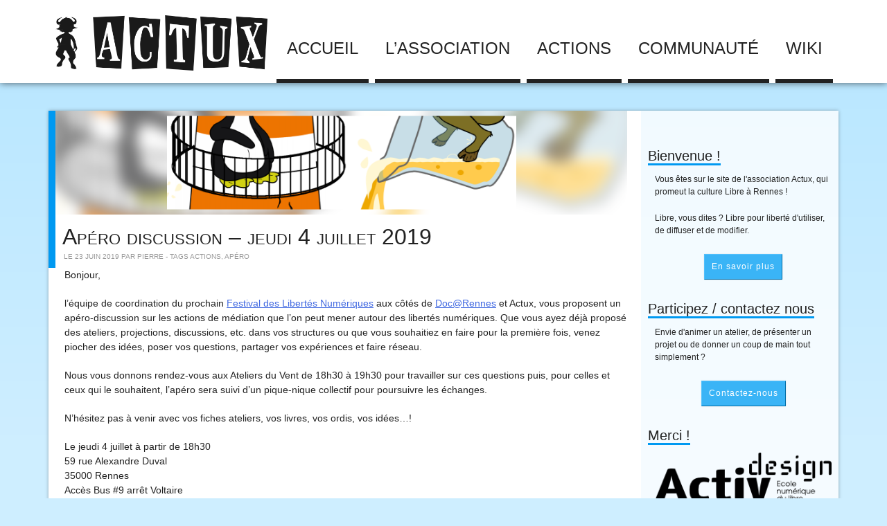

--- FILE ---
content_type: text/html; charset=UTF-8
request_url: https://actux.eu.org/2019/06/apero-discussion-jeudi-4-juillet-2019/
body_size: 7535
content:
<!DOCTYPE html>
<html lang="fr-FR">
<head>
    <meta charset="UTF-8">
    <meta name="viewport" content="width=device-width, initial-scale=1">
    <link rel="profile" href="http://gmpg.org/xfn/11">
    <link rel="pingback" href="https://actux.eu.org/xmlrpc.php">

    <title>Apéro discussion &#8211; jeudi 4 juillet 2019 &#8211; Actux</title>
<meta name='robots' content='max-image-preview:large' />
<link rel="alternate" type="application/rss+xml" title="Actux &raquo; Flux" href="https://actux.eu.org/feed/" />
<link rel="alternate" type="application/rss+xml" title="Actux &raquo; Flux des commentaires" href="https://actux.eu.org/comments/feed/" />
<link rel="alternate" title="oEmbed (JSON)" type="application/json+oembed" href="https://actux.eu.org/wp-json/oembed/1.0/embed?url=https%3A%2F%2Factux.eu.org%2F2019%2F06%2Fapero-discussion-jeudi-4-juillet-2019%2F" />
<link rel="alternate" title="oEmbed (XML)" type="text/xml+oembed" href="https://actux.eu.org/wp-json/oembed/1.0/embed?url=https%3A%2F%2Factux.eu.org%2F2019%2F06%2Fapero-discussion-jeudi-4-juillet-2019%2F&#038;format=xml" />
<style id='wp-img-auto-sizes-contain-inline-css' type='text/css'>
img:is([sizes=auto i],[sizes^="auto," i]){contain-intrinsic-size:3000px 1500px}
/*# sourceURL=wp-img-auto-sizes-contain-inline-css */
</style>
<style id='wp-emoji-styles-inline-css' type='text/css'>

	img.wp-smiley, img.emoji {
		display: inline !important;
		border: none !important;
		box-shadow: none !important;
		height: 1em !important;
		width: 1em !important;
		margin: 0 0.07em !important;
		vertical-align: -0.1em !important;
		background: none !important;
		padding: 0 !important;
	}
/*# sourceURL=wp-emoji-styles-inline-css */
</style>
<style id='wp-block-library-inline-css' type='text/css'>
:root{--wp-block-synced-color:#7a00df;--wp-block-synced-color--rgb:122,0,223;--wp-bound-block-color:var(--wp-block-synced-color);--wp-editor-canvas-background:#ddd;--wp-admin-theme-color:#007cba;--wp-admin-theme-color--rgb:0,124,186;--wp-admin-theme-color-darker-10:#006ba1;--wp-admin-theme-color-darker-10--rgb:0,107,160.5;--wp-admin-theme-color-darker-20:#005a87;--wp-admin-theme-color-darker-20--rgb:0,90,135;--wp-admin-border-width-focus:2px}@media (min-resolution:192dpi){:root{--wp-admin-border-width-focus:1.5px}}.wp-element-button{cursor:pointer}:root .has-very-light-gray-background-color{background-color:#eee}:root .has-very-dark-gray-background-color{background-color:#313131}:root .has-very-light-gray-color{color:#eee}:root .has-very-dark-gray-color{color:#313131}:root .has-vivid-green-cyan-to-vivid-cyan-blue-gradient-background{background:linear-gradient(135deg,#00d084,#0693e3)}:root .has-purple-crush-gradient-background{background:linear-gradient(135deg,#34e2e4,#4721fb 50%,#ab1dfe)}:root .has-hazy-dawn-gradient-background{background:linear-gradient(135deg,#faaca8,#dad0ec)}:root .has-subdued-olive-gradient-background{background:linear-gradient(135deg,#fafae1,#67a671)}:root .has-atomic-cream-gradient-background{background:linear-gradient(135deg,#fdd79a,#004a59)}:root .has-nightshade-gradient-background{background:linear-gradient(135deg,#330968,#31cdcf)}:root .has-midnight-gradient-background{background:linear-gradient(135deg,#020381,#2874fc)}:root{--wp--preset--font-size--normal:16px;--wp--preset--font-size--huge:42px}.has-regular-font-size{font-size:1em}.has-larger-font-size{font-size:2.625em}.has-normal-font-size{font-size:var(--wp--preset--font-size--normal)}.has-huge-font-size{font-size:var(--wp--preset--font-size--huge)}.has-text-align-center{text-align:center}.has-text-align-left{text-align:left}.has-text-align-right{text-align:right}.has-fit-text{white-space:nowrap!important}#end-resizable-editor-section{display:none}.aligncenter{clear:both}.items-justified-left{justify-content:flex-start}.items-justified-center{justify-content:center}.items-justified-right{justify-content:flex-end}.items-justified-space-between{justify-content:space-between}.screen-reader-text{border:0;clip-path:inset(50%);height:1px;margin:-1px;overflow:hidden;padding:0;position:absolute;width:1px;word-wrap:normal!important}.screen-reader-text:focus{background-color:#ddd;clip-path:none;color:#444;display:block;font-size:1em;height:auto;left:5px;line-height:normal;padding:15px 23px 14px;text-decoration:none;top:5px;width:auto;z-index:100000}html :where(.has-border-color){border-style:solid}html :where([style*=border-top-color]){border-top-style:solid}html :where([style*=border-right-color]){border-right-style:solid}html :where([style*=border-bottom-color]){border-bottom-style:solid}html :where([style*=border-left-color]){border-left-style:solid}html :where([style*=border-width]){border-style:solid}html :where([style*=border-top-width]){border-top-style:solid}html :where([style*=border-right-width]){border-right-style:solid}html :where([style*=border-bottom-width]){border-bottom-style:solid}html :where([style*=border-left-width]){border-left-style:solid}html :where(img[class*=wp-image-]){height:auto;max-width:100%}:where(figure){margin:0 0 1em}html :where(.is-position-sticky){--wp-admin--admin-bar--position-offset:var(--wp-admin--admin-bar--height,0px)}@media screen and (max-width:600px){html :where(.is-position-sticky){--wp-admin--admin-bar--position-offset:0px}}

/*# sourceURL=wp-block-library-inline-css */
</style><style id='global-styles-inline-css' type='text/css'>
:root{--wp--preset--aspect-ratio--square: 1;--wp--preset--aspect-ratio--4-3: 4/3;--wp--preset--aspect-ratio--3-4: 3/4;--wp--preset--aspect-ratio--3-2: 3/2;--wp--preset--aspect-ratio--2-3: 2/3;--wp--preset--aspect-ratio--16-9: 16/9;--wp--preset--aspect-ratio--9-16: 9/16;--wp--preset--color--black: #000000;--wp--preset--color--cyan-bluish-gray: #abb8c3;--wp--preset--color--white: #ffffff;--wp--preset--color--pale-pink: #f78da7;--wp--preset--color--vivid-red: #cf2e2e;--wp--preset--color--luminous-vivid-orange: #ff6900;--wp--preset--color--luminous-vivid-amber: #fcb900;--wp--preset--color--light-green-cyan: #7bdcb5;--wp--preset--color--vivid-green-cyan: #00d084;--wp--preset--color--pale-cyan-blue: #8ed1fc;--wp--preset--color--vivid-cyan-blue: #0693e3;--wp--preset--color--vivid-purple: #9b51e0;--wp--preset--gradient--vivid-cyan-blue-to-vivid-purple: linear-gradient(135deg,rgb(6,147,227) 0%,rgb(155,81,224) 100%);--wp--preset--gradient--light-green-cyan-to-vivid-green-cyan: linear-gradient(135deg,rgb(122,220,180) 0%,rgb(0,208,130) 100%);--wp--preset--gradient--luminous-vivid-amber-to-luminous-vivid-orange: linear-gradient(135deg,rgb(252,185,0) 0%,rgb(255,105,0) 100%);--wp--preset--gradient--luminous-vivid-orange-to-vivid-red: linear-gradient(135deg,rgb(255,105,0) 0%,rgb(207,46,46) 100%);--wp--preset--gradient--very-light-gray-to-cyan-bluish-gray: linear-gradient(135deg,rgb(238,238,238) 0%,rgb(169,184,195) 100%);--wp--preset--gradient--cool-to-warm-spectrum: linear-gradient(135deg,rgb(74,234,220) 0%,rgb(151,120,209) 20%,rgb(207,42,186) 40%,rgb(238,44,130) 60%,rgb(251,105,98) 80%,rgb(254,248,76) 100%);--wp--preset--gradient--blush-light-purple: linear-gradient(135deg,rgb(255,206,236) 0%,rgb(152,150,240) 100%);--wp--preset--gradient--blush-bordeaux: linear-gradient(135deg,rgb(254,205,165) 0%,rgb(254,45,45) 50%,rgb(107,0,62) 100%);--wp--preset--gradient--luminous-dusk: linear-gradient(135deg,rgb(255,203,112) 0%,rgb(199,81,192) 50%,rgb(65,88,208) 100%);--wp--preset--gradient--pale-ocean: linear-gradient(135deg,rgb(255,245,203) 0%,rgb(182,227,212) 50%,rgb(51,167,181) 100%);--wp--preset--gradient--electric-grass: linear-gradient(135deg,rgb(202,248,128) 0%,rgb(113,206,126) 100%);--wp--preset--gradient--midnight: linear-gradient(135deg,rgb(2,3,129) 0%,rgb(40,116,252) 100%);--wp--preset--font-size--small: 13px;--wp--preset--font-size--medium: 20px;--wp--preset--font-size--large: 36px;--wp--preset--font-size--x-large: 42px;--wp--preset--spacing--20: 0.44rem;--wp--preset--spacing--30: 0.67rem;--wp--preset--spacing--40: 1rem;--wp--preset--spacing--50: 1.5rem;--wp--preset--spacing--60: 2.25rem;--wp--preset--spacing--70: 3.38rem;--wp--preset--spacing--80: 5.06rem;--wp--preset--shadow--natural: 6px 6px 9px rgba(0, 0, 0, 0.2);--wp--preset--shadow--deep: 12px 12px 50px rgba(0, 0, 0, 0.4);--wp--preset--shadow--sharp: 6px 6px 0px rgba(0, 0, 0, 0.2);--wp--preset--shadow--outlined: 6px 6px 0px -3px rgb(255, 255, 255), 6px 6px rgb(0, 0, 0);--wp--preset--shadow--crisp: 6px 6px 0px rgb(0, 0, 0);}:where(.is-layout-flex){gap: 0.5em;}:where(.is-layout-grid){gap: 0.5em;}body .is-layout-flex{display: flex;}.is-layout-flex{flex-wrap: wrap;align-items: center;}.is-layout-flex > :is(*, div){margin: 0;}body .is-layout-grid{display: grid;}.is-layout-grid > :is(*, div){margin: 0;}:where(.wp-block-columns.is-layout-flex){gap: 2em;}:where(.wp-block-columns.is-layout-grid){gap: 2em;}:where(.wp-block-post-template.is-layout-flex){gap: 1.25em;}:where(.wp-block-post-template.is-layout-grid){gap: 1.25em;}.has-black-color{color: var(--wp--preset--color--black) !important;}.has-cyan-bluish-gray-color{color: var(--wp--preset--color--cyan-bluish-gray) !important;}.has-white-color{color: var(--wp--preset--color--white) !important;}.has-pale-pink-color{color: var(--wp--preset--color--pale-pink) !important;}.has-vivid-red-color{color: var(--wp--preset--color--vivid-red) !important;}.has-luminous-vivid-orange-color{color: var(--wp--preset--color--luminous-vivid-orange) !important;}.has-luminous-vivid-amber-color{color: var(--wp--preset--color--luminous-vivid-amber) !important;}.has-light-green-cyan-color{color: var(--wp--preset--color--light-green-cyan) !important;}.has-vivid-green-cyan-color{color: var(--wp--preset--color--vivid-green-cyan) !important;}.has-pale-cyan-blue-color{color: var(--wp--preset--color--pale-cyan-blue) !important;}.has-vivid-cyan-blue-color{color: var(--wp--preset--color--vivid-cyan-blue) !important;}.has-vivid-purple-color{color: var(--wp--preset--color--vivid-purple) !important;}.has-black-background-color{background-color: var(--wp--preset--color--black) !important;}.has-cyan-bluish-gray-background-color{background-color: var(--wp--preset--color--cyan-bluish-gray) !important;}.has-white-background-color{background-color: var(--wp--preset--color--white) !important;}.has-pale-pink-background-color{background-color: var(--wp--preset--color--pale-pink) !important;}.has-vivid-red-background-color{background-color: var(--wp--preset--color--vivid-red) !important;}.has-luminous-vivid-orange-background-color{background-color: var(--wp--preset--color--luminous-vivid-orange) !important;}.has-luminous-vivid-amber-background-color{background-color: var(--wp--preset--color--luminous-vivid-amber) !important;}.has-light-green-cyan-background-color{background-color: var(--wp--preset--color--light-green-cyan) !important;}.has-vivid-green-cyan-background-color{background-color: var(--wp--preset--color--vivid-green-cyan) !important;}.has-pale-cyan-blue-background-color{background-color: var(--wp--preset--color--pale-cyan-blue) !important;}.has-vivid-cyan-blue-background-color{background-color: var(--wp--preset--color--vivid-cyan-blue) !important;}.has-vivid-purple-background-color{background-color: var(--wp--preset--color--vivid-purple) !important;}.has-black-border-color{border-color: var(--wp--preset--color--black) !important;}.has-cyan-bluish-gray-border-color{border-color: var(--wp--preset--color--cyan-bluish-gray) !important;}.has-white-border-color{border-color: var(--wp--preset--color--white) !important;}.has-pale-pink-border-color{border-color: var(--wp--preset--color--pale-pink) !important;}.has-vivid-red-border-color{border-color: var(--wp--preset--color--vivid-red) !important;}.has-luminous-vivid-orange-border-color{border-color: var(--wp--preset--color--luminous-vivid-orange) !important;}.has-luminous-vivid-amber-border-color{border-color: var(--wp--preset--color--luminous-vivid-amber) !important;}.has-light-green-cyan-border-color{border-color: var(--wp--preset--color--light-green-cyan) !important;}.has-vivid-green-cyan-border-color{border-color: var(--wp--preset--color--vivid-green-cyan) !important;}.has-pale-cyan-blue-border-color{border-color: var(--wp--preset--color--pale-cyan-blue) !important;}.has-vivid-cyan-blue-border-color{border-color: var(--wp--preset--color--vivid-cyan-blue) !important;}.has-vivid-purple-border-color{border-color: var(--wp--preset--color--vivid-purple) !important;}.has-vivid-cyan-blue-to-vivid-purple-gradient-background{background: var(--wp--preset--gradient--vivid-cyan-blue-to-vivid-purple) !important;}.has-light-green-cyan-to-vivid-green-cyan-gradient-background{background: var(--wp--preset--gradient--light-green-cyan-to-vivid-green-cyan) !important;}.has-luminous-vivid-amber-to-luminous-vivid-orange-gradient-background{background: var(--wp--preset--gradient--luminous-vivid-amber-to-luminous-vivid-orange) !important;}.has-luminous-vivid-orange-to-vivid-red-gradient-background{background: var(--wp--preset--gradient--luminous-vivid-orange-to-vivid-red) !important;}.has-very-light-gray-to-cyan-bluish-gray-gradient-background{background: var(--wp--preset--gradient--very-light-gray-to-cyan-bluish-gray) !important;}.has-cool-to-warm-spectrum-gradient-background{background: var(--wp--preset--gradient--cool-to-warm-spectrum) !important;}.has-blush-light-purple-gradient-background{background: var(--wp--preset--gradient--blush-light-purple) !important;}.has-blush-bordeaux-gradient-background{background: var(--wp--preset--gradient--blush-bordeaux) !important;}.has-luminous-dusk-gradient-background{background: var(--wp--preset--gradient--luminous-dusk) !important;}.has-pale-ocean-gradient-background{background: var(--wp--preset--gradient--pale-ocean) !important;}.has-electric-grass-gradient-background{background: var(--wp--preset--gradient--electric-grass) !important;}.has-midnight-gradient-background{background: var(--wp--preset--gradient--midnight) !important;}.has-small-font-size{font-size: var(--wp--preset--font-size--small) !important;}.has-medium-font-size{font-size: var(--wp--preset--font-size--medium) !important;}.has-large-font-size{font-size: var(--wp--preset--font-size--large) !important;}.has-x-large-font-size{font-size: var(--wp--preset--font-size--x-large) !important;}
/*# sourceURL=global-styles-inline-css */
</style>

<style id='classic-theme-styles-inline-css' type='text/css'>
/*! This file is auto-generated */
.wp-block-button__link{color:#fff;background-color:#32373c;border-radius:9999px;box-shadow:none;text-decoration:none;padding:calc(.667em + 2px) calc(1.333em + 2px);font-size:1.125em}.wp-block-file__button{background:#32373c;color:#fff;text-decoration:none}
/*# sourceURL=/wp-includes/css/classic-themes.min.css */
</style>
<link rel='stylesheet' id='page-list-style-css' href='https://actux.eu.org/assets/plugins/page-list/css/page-list.css?ver=5.9' type='text/css' media='all' />
<link rel='stylesheet' id='base-style-css' href='https://actux.eu.org/assets/themes/actux/style.css?ver=6.9' type='text/css' media='all' />
<link rel='stylesheet' id='grid-style-css' href='https://actux.eu.org/assets/themes/actux/css/kiriusgrid.css?ver=6.9' type='text/css' media='all' />
<link rel='stylesheet' id='actux-style-css' href='https://actux.eu.org/assets/themes/actux/css/actux.css?ver=6.9' type='text/css' media='all' />
<link rel="https://api.w.org/" href="https://actux.eu.org/wp-json/" /><link rel="alternate" title="JSON" type="application/json" href="https://actux.eu.org/wp-json/wp/v2/posts/464" /><link rel="canonical" href="https://actux.eu.org/2019/06/apero-discussion-jeudi-4-juillet-2019/" />
		<style type="text/css" id="wp-custom-css">
			.menu-principal-container {
    float: none !important;
    margin-left: 20px;
}		</style>
		</head>

<body class="wp-singular post-template-default single single-post postid-464 single-format-standard wp-theme-actux group-blog">

    <a class="skip-link screen-reader-text" href="#content">Aller au contenu</a>


    <div  class="headw">
        <header id="masthead" class="site-header" role="banner">
            <h1 class="site-title"><a href="https://actux.eu.org/" rel="home"><img
                        src="https://actux.eu.org/assets/themes/actux/img/logo-actux.png"
                        alt="Actux"/></a></h1>

            <button class="menu-toggle" aria-controls="menu" aria-expanded="false">☰ Menu</button>
            <div class="menu-principal-container"><ul id="menu-principal" class="menu"><li id="menu-item-4" class="menu-item menu-item-type-custom menu-item-object-custom menu-item-home menu-item-4"><a href="http://actux.eu.org/">Accueil</a></li>
<li id="menu-item-16" class="menu-item menu-item-type-post_type menu-item-object-page menu-item-16"><a href="https://actux.eu.org/association/">L&rsquo;association</a></li>
<li id="menu-item-15" class="menu-item menu-item-type-post_type menu-item-object-page menu-item-15"><a href="https://actux.eu.org/actions/">Actions</a></li>
<li id="menu-item-14" class="menu-item menu-item-type-post_type menu-item-object-page menu-item-14"><a href="https://actux.eu.org/communaute/">Communauté</a></li>
<li id="menu-item-17" class="menu-item menu-item-type-custom menu-item-object-custom menu-item-17"><a href="/wiki/">Wiki</a></li>
</ul></div>        </header>
    </div>

    <div class="allw">
    <div class="grid-wrapper grid content">

	<div class="col-9-12 mobile-col-1-1 main post-solo" id="primary">

		
<article id="post-464" class="post-464 post type-post status-publish format-standard has-post-thumbnail hentry category-non-classe tag-actions tag-apero">
	<header class="entry-header">
					<div class="header-img">
				<a href="https://actux.eu.org/2019/06/apero-discussion-jeudi-4-juillet-2019/">
					<img src="https://actux.eu.org/media/2016/04/apero-visuel3-560x150.png" class="main-img"/>
					<img src="https://actux.eu.org/media/2016/04/apero-visuel3-560x150.png" class="bis"/>
				</a>
			</div>
			<h1 class="entry-title">Apéro discussion &#8211; jeudi 4 juillet 2019</h1>		<div class="entry-meta">
			<span class="posted-on">Le <time class="entry-date published" datetime="2019-06-23T21:36:11+02:00">23 juin 2019</time><time class="updated" datetime="2019-06-23T21:36:12+02:00">23 juin 2019</time></span><span class="byline"> par <span class="author vcard"><a class="url fn n" href="https://actux.eu.org/author/pierre/">Pierre</a></span></span> - <span class="tags-links">Tags <a href="https://actux.eu.org/tag/actions/" rel="tag">actions</a>, <a href="https://actux.eu.org/tag/apero/" rel="tag">apéro</a></span>		</div><!-- .entry-meta -->
			</header><!-- .entry-header -->

	<div class="entry-content">
		<p>Bonjour,</p>
<p>l&rsquo;équipe de coordination du prochain <a href="https://fdln.insa-rennes.fr/">Festival des Libertés Numériques</a> aux côtés de <a href="https://docarennes.wordpress.com/">Doc@Rennes</a> et Actux, vous proposent un apéro-discussion sur les actions de médiation que l&rsquo;on peut mener autour des libertés numériques. Que vous ayez déjà proposé des ateliers, projections, discussions, etc. dans vos structures ou que vous souhaitiez en faire pour la première fois, venez piocher des idées, poser vos questions, partager vos expériences et faire réseau.</p>
<p>Nous vous donnons rendez-vous aux Ateliers du Vent de 18h30 à 19h30 pour travailler sur ces questions puis, pour celles et ceux qui le souhaitent, l&rsquo;apéro sera suivi d&rsquo;un pique-nique collectif pour poursuivre les échanges.</p>
<p>N&rsquo;hésitez pas à venir avec vos fiches ateliers, vos livres, vos ordis, vos idées&#8230;!</p>
<p>Le jeudi 4 juillet à partir de 18h30<br />
59 rue Alexandre Duval<br />
35000 Rennes<br />
Accès Bus #9 arrêt Voltaire</p>
<p><iframe style="border: 1px solid black;" src="https://www.openstreetmap.org/export/embed.html?bbox=-1.699168682098389%2C48.10247344046849%2C-1.6946893930435183%2C48.104092641970645&amp;layer=mapnik&amp;marker=48.103283047595234%2C-1.6969290375709534" width="425" height="350" frameborder="0" marginwidth="0" marginheight="0" scrolling="no"></iframe><br />
<small><a href="https://www.openstreetmap.org/?mlat=48.10328&amp;mlon=-1.69693#map=19/48.10328/-1.69693">Plan d&rsquo;accès</a></small></p>

	</div><!-- .entry-content -->


	<footer class="entry-footer">
		<p class="tags-links">Tags : <a href="https://actux.eu.org/tag/actions/" rel="tag">actions</a>, <a href="https://actux.eu.org/tag/apero/" rel="tag">apéro</a></p>	</footer><!-- .entry-footer -->
</article><!-- #post-## -->



	</div>
	<div class="col-3-12 hide-on-mobile col-last">
		
<aside id="secondary" class="widget-area" role="complementary">
	<aside id="text-2" class="widget widget_text"><h1 class="widget-title">Bienvenue !</h1>			<div class="textwidget"><p>Vous êtes sur le site de l'association Actux, qui promeut la culture Libre à Rennes !</p>

<p>Libre, vous dites ? Libre pour liberté d'utiliser, de diffuser et de modifier.</p>

<p class="more">
<a href="/association" class="btn-more">En savoir plus</a>
</p></div>
		</aside><aside id="text-3" class="widget widget_text"><h1 class="widget-title">Participez / contactez nous</h1>			<div class="textwidget"><p>Envie d'animer un atelier, de présenter un projet ou de donner un coup de main tout simplement&nbsp;?</p>

<p class="more">
<a href="/nous-contacter" class="btn-more">Contactez-nous</a>
</p></div>
		</aside><aside id="text-6" class="widget widget_text"><h1 class="widget-title">Merci !</h1>			<div class="textwidget"><p><a href="http://www.activdesign.eu"><img src="/media/activdesign-logo-black.png" alt="ActivDesign"/></a><br/>pour le soutien logistique !</p></div>
		</aside><aside id="text-5" class="widget widget_text"><h1 class="widget-title">Archives</h1>			<div class="textwidget"><p>L'ancien site est toujours disponible !</p>
<p class="more">
<a href="http://old.actux.eu.org" class="btn-more btn-light">Voir l'ancien site</a>
</p></div>
		</aside></aside><!-- #secondary -->
	</div>

</div><!-- #content -->

<div class="footw">
	<footer class="site-footer" role="contentinfo">
		<p>© 2026 Association Actux, actions pour le Libre à Rennes - <a href="/nous-contacter">Nous contacter</a> - <a href="/mentions">Mentions légales</a> - Réalisation <a href="http://erwan.bzh">Erwan.bzh</a> - Hébergement <a href="http://tetaneutral.net/">Tetaneutral</a> - Logo Actux <a href="http://imago-fr.org/">Zazo0o</a></p>
	</footer>
</div>

</div><!-- #all page -->

<script type="speculationrules">
{"prefetch":[{"source":"document","where":{"and":[{"href_matches":"/*"},{"not":{"href_matches":["/wp-*.php","/wp-admin/*","/media/*","/assets/*","/assets/plugins/*","/assets/themes/actux/*","/*\\?(.+)"]}},{"not":{"selector_matches":"a[rel~=\"nofollow\"]"}},{"not":{"selector_matches":".no-prefetch, .no-prefetch a"}}]},"eagerness":"conservative"}]}
</script>
<script type="text/javascript" src="https://actux.eu.org/assets/themes/actux/js/navigation.js?ver=20151215" id="actux-navigation-js"></script>
<script type="text/javascript" src="https://actux.eu.org/assets/themes/actux/js/skip-link-focus-fix.js?ver=20151215" id="actux-skip-link-focus-fix-js"></script>
<script id="wp-emoji-settings" type="application/json">
{"baseUrl":"https://s.w.org/images/core/emoji/17.0.2/72x72/","ext":".png","svgUrl":"https://s.w.org/images/core/emoji/17.0.2/svg/","svgExt":".svg","source":{"concatemoji":"https://actux.eu.org/wp-includes/js/wp-emoji-release.min.js?ver=6.9"}}
</script>
<script type="module">
/* <![CDATA[ */
/*! This file is auto-generated */
const a=JSON.parse(document.getElementById("wp-emoji-settings").textContent),o=(window._wpemojiSettings=a,"wpEmojiSettingsSupports"),s=["flag","emoji"];function i(e){try{var t={supportTests:e,timestamp:(new Date).valueOf()};sessionStorage.setItem(o,JSON.stringify(t))}catch(e){}}function c(e,t,n){e.clearRect(0,0,e.canvas.width,e.canvas.height),e.fillText(t,0,0);t=new Uint32Array(e.getImageData(0,0,e.canvas.width,e.canvas.height).data);e.clearRect(0,0,e.canvas.width,e.canvas.height),e.fillText(n,0,0);const a=new Uint32Array(e.getImageData(0,0,e.canvas.width,e.canvas.height).data);return t.every((e,t)=>e===a[t])}function p(e,t){e.clearRect(0,0,e.canvas.width,e.canvas.height),e.fillText(t,0,0);var n=e.getImageData(16,16,1,1);for(let e=0;e<n.data.length;e++)if(0!==n.data[e])return!1;return!0}function u(e,t,n,a){switch(t){case"flag":return n(e,"\ud83c\udff3\ufe0f\u200d\u26a7\ufe0f","\ud83c\udff3\ufe0f\u200b\u26a7\ufe0f")?!1:!n(e,"\ud83c\udde8\ud83c\uddf6","\ud83c\udde8\u200b\ud83c\uddf6")&&!n(e,"\ud83c\udff4\udb40\udc67\udb40\udc62\udb40\udc65\udb40\udc6e\udb40\udc67\udb40\udc7f","\ud83c\udff4\u200b\udb40\udc67\u200b\udb40\udc62\u200b\udb40\udc65\u200b\udb40\udc6e\u200b\udb40\udc67\u200b\udb40\udc7f");case"emoji":return!a(e,"\ud83e\u1fac8")}return!1}function f(e,t,n,a){let r;const o=(r="undefined"!=typeof WorkerGlobalScope&&self instanceof WorkerGlobalScope?new OffscreenCanvas(300,150):document.createElement("canvas")).getContext("2d",{willReadFrequently:!0}),s=(o.textBaseline="top",o.font="600 32px Arial",{});return e.forEach(e=>{s[e]=t(o,e,n,a)}),s}function r(e){var t=document.createElement("script");t.src=e,t.defer=!0,document.head.appendChild(t)}a.supports={everything:!0,everythingExceptFlag:!0},new Promise(t=>{let n=function(){try{var e=JSON.parse(sessionStorage.getItem(o));if("object"==typeof e&&"number"==typeof e.timestamp&&(new Date).valueOf()<e.timestamp+604800&&"object"==typeof e.supportTests)return e.supportTests}catch(e){}return null}();if(!n){if("undefined"!=typeof Worker&&"undefined"!=typeof OffscreenCanvas&&"undefined"!=typeof URL&&URL.createObjectURL&&"undefined"!=typeof Blob)try{var e="postMessage("+f.toString()+"("+[JSON.stringify(s),u.toString(),c.toString(),p.toString()].join(",")+"));",a=new Blob([e],{type:"text/javascript"});const r=new Worker(URL.createObjectURL(a),{name:"wpTestEmojiSupports"});return void(r.onmessage=e=>{i(n=e.data),r.terminate(),t(n)})}catch(e){}i(n=f(s,u,c,p))}t(n)}).then(e=>{for(const n in e)a.supports[n]=e[n],a.supports.everything=a.supports.everything&&a.supports[n],"flag"!==n&&(a.supports.everythingExceptFlag=a.supports.everythingExceptFlag&&a.supports[n]);var t;a.supports.everythingExceptFlag=a.supports.everythingExceptFlag&&!a.supports.flag,a.supports.everything||((t=a.source||{}).concatemoji?r(t.concatemoji):t.wpemoji&&t.twemoji&&(r(t.twemoji),r(t.wpemoji)))});
//# sourceURL=https://actux.eu.org/wp-includes/js/wp-emoji-loader.min.js
/* ]]> */
</script>

</body>
</html>


--- FILE ---
content_type: text/css
request_url: https://actux.eu.org/assets/themes/actux/css/actux.css?ver=6.9
body_size: 2411
content:
.grid-pad {
    padding-top: 0;
}

[class*="mobile-col-"] {
    margin: 0;
}

@import url(http://fonts.googleapis.com/css?family=Roboto:400,300|Open+Sans);

html {
    font-size: 62.5%;
}

body {
    color: #222;
    font-family: roboto, helvetica, arial, sans-serif;
}

h1, h2, h3, h4, nav {
    margin: 0;
    padding: 0;
    font-family: "Open Sans", helvetica, arial, sans-serif;
    font-weight: normal;
}

p, ul {
    padding: 0;
    margin: 0;
}

html {
    background: #CEEEFF;
}

body {
    background: linear-gradient(to bottom, rgba(182, 230, 255, 1) 0%, rgba(206, 238, 255, 1) 50%);
}

.allw {
    box-shadow: 0 0 5px rgba(0, 0, 0, 0.3);
    padding: 0;
    margin: 40px auto 5px;
    max-width: 1140px;
    overflow: visible;
    width: 100%;
}

.grid-wrapper {
    padding: 0;
    max-width: 1140px;
    overflow: visible;
    width: 100%;
}

.grid-wrapper:after {
    clear: both;
    content: "";
    display: table;
}

.grid-wrapper > div:nth-last-child(1) {
    padding-right: 0;
}

.headw {
    background: #fff;
    box-shadow: 0 0 10px rgba(0, 0, 0, 0.6);
}

header.site-header {
    height: 120px;
    padding: 0;
    margin: 0 auto;
    max-width: 1140px;
    width: 100%;
    overflow: hidden;
    position: relative;
}

.site-title {
    float: left;
    height: 120px;
    line-height: 120px;
    padding: 0 10px;
    opacity: 0.9;
}

header.site-header img {
    height: 80px;
    vertical-align: middle;
}

.menu-toggle {
    display: none;
}

.menu-principal-container {
    float: left;
    margin-left: 20px;
}

.menu-principal-container li {
    list-style: none;
    display: inline-block;
}

.menu-principal-container a {
    display: inline-block;
    border-bottom: 6px solid #222;
    height: 120px;
    line-height: 100px;
    font-size: 2.4rem;
    color: #222;
    text-decoration: none;
    text-transform: uppercase;
    padding: 20px 15px 0;
    margin: 0 3px;
    transition: border-bottom-width 300ms ease;
}

.menu-principal-container a img {
    vertical-align: middle;
    height: 50px;
}

.menu-principal-container a:hover {
    color: #000;
    border-bottom: 10px solid #000;
    text-shadow: 0px 1px 1px rgba(0, 0, 0, 0.3),
    0px 3px 5px rgba(0, 0, 0, 0.1);
    transition: border-bottom-width 100ms ease;
}

.menu-principal-container .current-menu-item a {
    border-bottom: 10px solid #0099F1;
    color: #0099F1;
    text-shadow: 0px 1px 1px rgba(0, 0, 0, 0.3),
    0px 3px 5px rgba(0, 0, 0, 0.1);
}

header.site-header img {
    max-width: 100%;
}

.footw {
    background: #222222;
    max-width: 1140px;
    margin: 0 auto;
}

footer.site-footer {
    margin: 0 auto;
    max-width: 1140px;
    width: 100%;
    color: #ccc;
    padding: 20px;
    min-height: 60px;
    /*text-transform: uppercase;*/
    letter-spacing: 0.1rem;
}

footer.site-footer a, footer.site-footer a:visited {
    color: #fff;
    text-decoration: none;
}

footer.site-footer a:hover {
    color: #fff;
    text-decoration: underline;
}

.sidebar {
    min-height: 50vh;
}

.content {
    background: rgba(255, 255, 255, 0.8);
    z-index: 1;
    position: relative;
    font-size: 1.4rem;
}

/*.content h1, .content h2, .content h3, .content h4, .content p, .content ul {*/
/*padding-left: 40px;*/
/*padding-bottom: 10px;*/
/*}*/
.content ul {
    list-style-position: inside;
}

.content li {
    padding-left: 20px;
}

.content .grid {
    padding-bottom: 20px;
}

.content h2, .content .h2 {
    font-size: 2.6rem;
}

.content h3 {
    font-size: 2.2rem;
}

.main {
    background: #fff;
    min-height: 60vh;
}

article {
    margin-bottom: 40px;
}

article .entry-header .header-img {
    position: relative;
    height: 150px;
    overflow: hidden;
    border-left: 10px solid #0099F1;
}

article .entry-header .header-img img.bis {
    filter: blur(10px);
    left: 50%;
    opacity: 0.6;
    position: absolute;
    top: 50%;
    transform: translate(-50%, -50%);
    width: 105%;
    z-index: 0;
    transition: width 1s ease;
}

.main.post-list article:hover .entry-header .header-img img.bis {
    width: 125%;
    transition: width 5s ease;
    transition-delay: 100ms;
}

article .entry-header div.header-img img.main-img {
    max-height: 90%;
    left: 50%;
    position: absolute;
    top: 50%;
    transform: translate(-50%, -50%);
    width: auto;
    max-width: 80%;
    z-index: 1;
}

.main.post-list article h2.entry-title, .wiki .main h1, .main.post-solo article h1.entry-title, .post-list .page-header h1 {
    font-size: 3.2rem;
    line-height: 1.1em;
    padding-left: 10px;
    padding-top: 15px;
    border-left: 10px solid #0099F1;
    /*text-transform: uppercase;*/
    font-variant: small-caps;
}
.post-list .page-header h1 {
    padding-bottom: 15px;
    margin-bottom: 20px;
}

.main.post-solo article.page h1.entry-title {
    padding-bottom: 15px;
    margin-bottom: 10px;
}

.main.post-list article h2 a, .main.post-solo article h1 a {
    color: #222;
    text-decoration: none;
}

.main.post-list article h2 a:hover, .main.post-solo article h1 a:hover {
    color: #0099F1;
}

.main.post-solo article .entry-content h1, .main.post-solo article .entry-content h2, .main.post-solo article .entry-content h3, .action-list h1.entry-title {
    font-size: 3.2rem;
    line-height: 1.1rem;
    padding: 15px 10px;
    margin-bottom: 10px;
    border-left: 10px solid #0099F1;
    font-variant: small-caps;
}

.main.post-solo article .entry-content h2 {
    font-size: 2.8rem;
}

.main.post-solo article .entry-content h3 {
    font-size: 2.2rem;
}

.main.post-solo article .entry-content ul, .main.post-solo article .entry-content p, .main.post-solo article .entry-footer p {
    padding-left: 23px;
}

.main article .entry-meta {
    padding: 5px 0 10px 12px;
    border-left: 10px solid #0099F1;
    font-size: 1rem;
    text-transform: uppercase;
    line-height: 1.2rem;
    color: #999;
}

.main article .entry-meta a {
    color: #999;
    text-decoration: none;
}

.main article .entry-meta a:hover {
    color: #111;
}

.main.post-list article .entry-content {
    padding-left: 23px;
    font-size: 1.4rem;
    padding-top: 1.6rem;
}

.main.post-list article .entry-footer-more {
    padding-left: 23px;
    text-align: right;
    font-size: 1.4rem;
}

.main article .entry-more {
    text-align: right;
}

.main article .entry-more a {
    color: #0099F1;
    text-decoration: none;
}

.main article h1 a:link, .main article h1 a:visited {
    color: #222222;
    text-decoration: none;
}

.main article h1 a:hover, .main article h1 a:active {
    color: #0099F1;
}

.main article .entry-content img {
    box-shadow: 0 0 2px rgba(0, 0, 0, 0.3);
}

.main p, .main ul {
    padding-bottom: 2rem;
}

#comments {
    margin-top: 20px;
}

#comments .comment-reply-title, #comments .comments-title {
    padding: 10px 15px 10px;
    border-left: 10px solid #0099F1;
    margin-bottom: 20px;

}

#comments .comment-respond form {
    padding-left: 23px;
}

.main .cat {
    font-size: 1.4rem;
}

.widget-area {
    margin-top: 50px;
    padding-left: 10px;
}

aside {
    margin-bottom: 20px;
    font-size: 1rem;
}

aside h1 {
    display: inline;
    font-size: 2em;
    line-height: 3rem;
    /*padding-left: 3px;*/
    border-bottom: 3px solid #0099F1;
}

aside p {
    padding: 10px;
    font-size: 1.2em;
}

aside p.more {
    text-align: center;
}
aside p img {
    max-width: 100%;
}
nav.posts-navigation {
    padding: 0 0 40px 20px;
}
nav.posts-navigation a {
    color: #333;
    text-decoration: none;
}
nav.posts-navigation a:hover {
    text-decoration: underline;
    color: #000;
}
a.btn-more {
    display: inline-block;
    padding: 0 1rem;
    line-height: 3.4rem;
    height: 3.7rem;
    min-width: 10rem;
    background: #3AB4F6;
    color: #fff;
    border: 1px solid #51C0FC;
    border-bottom-color: #006CA6;
    border-right-color: #006CA6;
    box-shadow: 0 0 2px rgba(0, 0, 0, 0.1);
    margin: 0.5rem 0 0.2rem;
    font-weight: normal;
    text-decoration: none;
    text-align: center;
    letter-spacing: 0.1rem;
}

aside a.btn-more:hover {
    background: #0099F1;
    box-shadow: 2px 2px 2px rgba(0, 0, 0, 0.2);
}

aside a.btn-more:hover {
    background: #3AB4F6;
}

a.btn-more.btn-light {
    color: #0099F1;
    background: none;
    box-shadow: none;
    text-decoration: none;
    letter-spacing: 0.1rem;
    border: 1px solid #51C0FC;
    padding: 0 1rem;
    line-height: 3.5rem;
}

a.btn-more.btn-light:hover {
    background: #51C0FC;
    box-shadow: none;
    color: #fff;
}

.action-list .grid {
    margin-top: 3rem;
}

.action-list .action {
    width: 100%;
    max-width: 400px;
    border-left: 10px solid #0099F1;
    padding: 1rem 1rem 0 2rem;
    margin: 1rem 0;
    box-shadow: 1px 1px 2px rgba(0, 0, 0, 0.3);
}

.action-list h2 {
    font-variant: small-caps;
}

.action-list .action .action-link {
    text-align: right;
}

.action-list .action .action-link a {
    display: inline-block;
    background: #0099F1;
    color: #fff;
    text-decoration: none;
    font-size: 1.6rem;
    padding: 5px;
}

@media handheld, only screen and (max-width: 1135px) {
    .menu-principal-container a {
        font-size: 2.2rem;
    }
}

@media handheld, only screen and (max-width: 1090px) {
    .menu-principal-container a {
        font-size: 2rem;
    }
}

@media handheld, only screen and (max-width: 1060px) {
    .menu-principal-container a {
        font-size: 1.8rem;
    }
}

@media handheld, only screen and (max-width: 972px) {
    .menu-principal-container {
        display: none;
    }

    header.site-header {
        overflow: visible;
    }

    .menu-toggle {
        display: block;
        background: #fff;
        border: 0;
        position: absolute;
        bottom: 0;
        right: 0;
        font-size: 2.4rem;
        color: #222;
        border-bottom: 6px solid #222;
        height: 120px;
        line-height: 100px;
        text-transform: uppercase;
        padding: 20px 15px 0;
        margin: 0 3px;
        box-shadow: none;
        border-radius: 0;
        transition: border-bottom-width 300ms ease;
    }

    .menu-toggle:hover {
        color: #000;
        border-bottom: 10px solid #000;
        text-shadow: 0px 1px 1px rgba(0, 0, 0, 0.3),
        0px 3px 5px rgba(0, 0, 0, 0.1);
        transition: border-bottom-width 100ms ease;
    }

    .toggled .menu-principal-container {
        display: block;
        position: absolute;
        top: 110px;
        left: -20px;
        right: 0;
        float: none;
        z-index: 99;
        width: 100%;
        border-top: 10px solid #222;
        padding: 0;
    }

    .menu-principal-container li {
        list-style: none;
        display: block;
        margin: 0;
        padding: 0;
    }

    .menu-principal-container a {
        display: block;
        width: 100%;
        border-bottom: 1px solid #222;
        height: 120px;
        line-height: 100px;
        font-size: 2.4rem;
        color: #222;
        text-decoration: none;
        text-transform: uppercase;
        padding: 20px 15px 0;
        background: #fff;
        margin: 0;
    }

}
